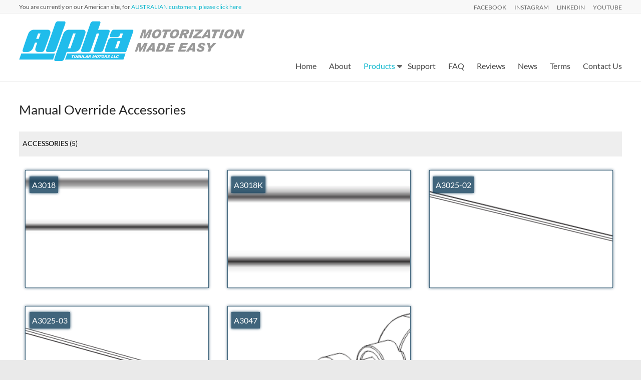

--- FILE ---
content_type: text/html; charset=UTF-8
request_url: https://www.alphamotors.us/products-category/accessories-2/manual-override/
body_size: 13171
content:
<!DOCTYPE html>
<!--[if IE 7]>
<html class="ie ie7" lang="en-US">
<![endif]-->
<!--[if IE 8]>
<html class="ie ie8" lang="en-US">
<![endif]-->
<!--[if !(IE 7) & !(IE 8)]><!-->
<html lang="en-US">
<!--<![endif]-->
<head>
	<meta charset="UTF-8" />
	<meta name="viewport" content="width=device-width, initial-scale=1">
	<link rel="profile" href="http://gmpg.org/xfn/11" />
	<title>Manual Override &#8211; Alpha Tubular Motors USA</title>
<meta name='robots' content='max-image-preview:large' />
	<style>img:is([sizes="auto" i], [sizes^="auto," i]) { contain-intrinsic-size: 3000px 1500px }</style>
	<link rel="alternate" type="application/rss+xml" title="Alpha Tubular Motors USA &raquo; Feed" href="https://www.alphamotors.us/feed/" />
<link rel="alternate" type="application/rss+xml" title="Alpha Tubular Motors USA &raquo; Manual Override Product Category Feed" href="https://www.alphamotors.us/products-category/accessories-2/manual-override/feed/" />
<script type="text/javascript">
/* <![CDATA[ */
window._wpemojiSettings = {"baseUrl":"https:\/\/s.w.org\/images\/core\/emoji\/16.0.1\/72x72\/","ext":".png","svgUrl":"https:\/\/s.w.org\/images\/core\/emoji\/16.0.1\/svg\/","svgExt":".svg","source":{"concatemoji":"https:\/\/www.alphamotors.us\/wp-includes\/js\/wp-emoji-release.min.js?ver=6.8.3"}};
/*! This file is auto-generated */
!function(s,n){var o,i,e;function c(e){try{var t={supportTests:e,timestamp:(new Date).valueOf()};sessionStorage.setItem(o,JSON.stringify(t))}catch(e){}}function p(e,t,n){e.clearRect(0,0,e.canvas.width,e.canvas.height),e.fillText(t,0,0);var t=new Uint32Array(e.getImageData(0,0,e.canvas.width,e.canvas.height).data),a=(e.clearRect(0,0,e.canvas.width,e.canvas.height),e.fillText(n,0,0),new Uint32Array(e.getImageData(0,0,e.canvas.width,e.canvas.height).data));return t.every(function(e,t){return e===a[t]})}function u(e,t){e.clearRect(0,0,e.canvas.width,e.canvas.height),e.fillText(t,0,0);for(var n=e.getImageData(16,16,1,1),a=0;a<n.data.length;a++)if(0!==n.data[a])return!1;return!0}function f(e,t,n,a){switch(t){case"flag":return n(e,"\ud83c\udff3\ufe0f\u200d\u26a7\ufe0f","\ud83c\udff3\ufe0f\u200b\u26a7\ufe0f")?!1:!n(e,"\ud83c\udde8\ud83c\uddf6","\ud83c\udde8\u200b\ud83c\uddf6")&&!n(e,"\ud83c\udff4\udb40\udc67\udb40\udc62\udb40\udc65\udb40\udc6e\udb40\udc67\udb40\udc7f","\ud83c\udff4\u200b\udb40\udc67\u200b\udb40\udc62\u200b\udb40\udc65\u200b\udb40\udc6e\u200b\udb40\udc67\u200b\udb40\udc7f");case"emoji":return!a(e,"\ud83e\udedf")}return!1}function g(e,t,n,a){var r="undefined"!=typeof WorkerGlobalScope&&self instanceof WorkerGlobalScope?new OffscreenCanvas(300,150):s.createElement("canvas"),o=r.getContext("2d",{willReadFrequently:!0}),i=(o.textBaseline="top",o.font="600 32px Arial",{});return e.forEach(function(e){i[e]=t(o,e,n,a)}),i}function t(e){var t=s.createElement("script");t.src=e,t.defer=!0,s.head.appendChild(t)}"undefined"!=typeof Promise&&(o="wpEmojiSettingsSupports",i=["flag","emoji"],n.supports={everything:!0,everythingExceptFlag:!0},e=new Promise(function(e){s.addEventListener("DOMContentLoaded",e,{once:!0})}),new Promise(function(t){var n=function(){try{var e=JSON.parse(sessionStorage.getItem(o));if("object"==typeof e&&"number"==typeof e.timestamp&&(new Date).valueOf()<e.timestamp+604800&&"object"==typeof e.supportTests)return e.supportTests}catch(e){}return null}();if(!n){if("undefined"!=typeof Worker&&"undefined"!=typeof OffscreenCanvas&&"undefined"!=typeof URL&&URL.createObjectURL&&"undefined"!=typeof Blob)try{var e="postMessage("+g.toString()+"("+[JSON.stringify(i),f.toString(),p.toString(),u.toString()].join(",")+"));",a=new Blob([e],{type:"text/javascript"}),r=new Worker(URL.createObjectURL(a),{name:"wpTestEmojiSupports"});return void(r.onmessage=function(e){c(n=e.data),r.terminate(),t(n)})}catch(e){}c(n=g(i,f,p,u))}t(n)}).then(function(e){for(var t in e)n.supports[t]=e[t],n.supports.everything=n.supports.everything&&n.supports[t],"flag"!==t&&(n.supports.everythingExceptFlag=n.supports.everythingExceptFlag&&n.supports[t]);n.supports.everythingExceptFlag=n.supports.everythingExceptFlag&&!n.supports.flag,n.DOMReady=!1,n.readyCallback=function(){n.DOMReady=!0}}).then(function(){return e}).then(function(){var e;n.supports.everything||(n.readyCallback(),(e=n.source||{}).concatemoji?t(e.concatemoji):e.wpemoji&&e.twemoji&&(t(e.twemoji),t(e.wpemoji)))}))}((window,document),window._wpemojiSettings);
/* ]]> */
</script>
<link rel='stylesheet' id='dashicons-css' href='https://www.alphamotors.us/wp-includes/css/dashicons.min.css?ver=6.8.3' type='text/css' media='all' />
<link rel='stylesheet' id='al_product_styles-css' href='https://www.alphamotors.us/wp-content/plugins/ecommerce-product-catalog/css/al_product.min.css?timestamp=1761060184&#038;ver=6.8.3' type='text/css' media='all' />
<style id='wp-emoji-styles-inline-css' type='text/css'>

	img.wp-smiley, img.emoji {
		display: inline !important;
		border: none !important;
		box-shadow: none !important;
		height: 1em !important;
		width: 1em !important;
		margin: 0 0.07em !important;
		vertical-align: -0.1em !important;
		background: none !important;
		padding: 0 !important;
	}
</style>
<link rel='stylesheet' id='wp-block-library-css' href='https://www.alphamotors.us/wp-includes/css/dist/block-library/style.min.css?ver=6.8.3' type='text/css' media='all' />
<style id='wp-block-library-theme-inline-css' type='text/css'>
.wp-block-audio :where(figcaption){color:#555;font-size:13px;text-align:center}.is-dark-theme .wp-block-audio :where(figcaption){color:#ffffffa6}.wp-block-audio{margin:0 0 1em}.wp-block-code{border:1px solid #ccc;border-radius:4px;font-family:Menlo,Consolas,monaco,monospace;padding:.8em 1em}.wp-block-embed :where(figcaption){color:#555;font-size:13px;text-align:center}.is-dark-theme .wp-block-embed :where(figcaption){color:#ffffffa6}.wp-block-embed{margin:0 0 1em}.blocks-gallery-caption{color:#555;font-size:13px;text-align:center}.is-dark-theme .blocks-gallery-caption{color:#ffffffa6}:root :where(.wp-block-image figcaption){color:#555;font-size:13px;text-align:center}.is-dark-theme :root :where(.wp-block-image figcaption){color:#ffffffa6}.wp-block-image{margin:0 0 1em}.wp-block-pullquote{border-bottom:4px solid;border-top:4px solid;color:currentColor;margin-bottom:1.75em}.wp-block-pullquote cite,.wp-block-pullquote footer,.wp-block-pullquote__citation{color:currentColor;font-size:.8125em;font-style:normal;text-transform:uppercase}.wp-block-quote{border-left:.25em solid;margin:0 0 1.75em;padding-left:1em}.wp-block-quote cite,.wp-block-quote footer{color:currentColor;font-size:.8125em;font-style:normal;position:relative}.wp-block-quote:where(.has-text-align-right){border-left:none;border-right:.25em solid;padding-left:0;padding-right:1em}.wp-block-quote:where(.has-text-align-center){border:none;padding-left:0}.wp-block-quote.is-large,.wp-block-quote.is-style-large,.wp-block-quote:where(.is-style-plain){border:none}.wp-block-search .wp-block-search__label{font-weight:700}.wp-block-search__button{border:1px solid #ccc;padding:.375em .625em}:where(.wp-block-group.has-background){padding:1.25em 2.375em}.wp-block-separator.has-css-opacity{opacity:.4}.wp-block-separator{border:none;border-bottom:2px solid;margin-left:auto;margin-right:auto}.wp-block-separator.has-alpha-channel-opacity{opacity:1}.wp-block-separator:not(.is-style-wide):not(.is-style-dots){width:100px}.wp-block-separator.has-background:not(.is-style-dots){border-bottom:none;height:1px}.wp-block-separator.has-background:not(.is-style-wide):not(.is-style-dots){height:2px}.wp-block-table{margin:0 0 1em}.wp-block-table td,.wp-block-table th{word-break:normal}.wp-block-table :where(figcaption){color:#555;font-size:13px;text-align:center}.is-dark-theme .wp-block-table :where(figcaption){color:#ffffffa6}.wp-block-video :where(figcaption){color:#555;font-size:13px;text-align:center}.is-dark-theme .wp-block-video :where(figcaption){color:#ffffffa6}.wp-block-video{margin:0 0 1em}:root :where(.wp-block-template-part.has-background){margin-bottom:0;margin-top:0;padding:1.25em 2.375em}
</style>
<style id='ic-price-field-ic-price-table-style-inline-css' type='text/css'>
/**
 * Note that these styles are loaded *before* editor styles, so that
 * editor-specific styles using the same selectors will take precedence.
 */
.ic-font-size-custom .price-value, .ic-font-size-custom .price-value.small-price {
    font-size: inherit;
}
</style>
<style id='ic-epc-image-gallery-style-inline-css' type='text/css'>
/*!
 * 
 * https://impleCode.com
 *
 * Copyright 2021 impleCode
 * Free to use under the GPLv3 license.
 * http://www.gnu.org/licenses/gpl-3.0.html
 *
 * Contributing author: Norbert Dreszer
 *
 * NOTE: DO NOT EDIT THIS FILE. FOR YOUR OWN CSS GO TO WordPress > Appearance > Additional CSS and copy the CSS that you want to modify there.
 */

.wp-block-ic-epc-image-gallery {
    display: table;
}

.wp-block-ic-epc-image-gallery.alignfull, .wp-block-ic-epc-image-gallery.alignwide {
    display: block;
}
</style>
<link rel='stylesheet' id='ic_blocks-css' href='https://www.alphamotors.us/wp-content/plugins/ecommerce-product-catalog/includes/blocks/ic-blocks.min.css?timestamp=1761060184&#038;ver=6.8.3' type='text/css' media='all' />
<style id='global-styles-inline-css' type='text/css'>
:root{--wp--preset--aspect-ratio--square: 1;--wp--preset--aspect-ratio--4-3: 4/3;--wp--preset--aspect-ratio--3-4: 3/4;--wp--preset--aspect-ratio--3-2: 3/2;--wp--preset--aspect-ratio--2-3: 2/3;--wp--preset--aspect-ratio--16-9: 16/9;--wp--preset--aspect-ratio--9-16: 9/16;--wp--preset--color--black: #000000;--wp--preset--color--cyan-bluish-gray: #abb8c3;--wp--preset--color--white: #ffffff;--wp--preset--color--pale-pink: #f78da7;--wp--preset--color--vivid-red: #cf2e2e;--wp--preset--color--luminous-vivid-orange: #ff6900;--wp--preset--color--luminous-vivid-amber: #fcb900;--wp--preset--color--light-green-cyan: #7bdcb5;--wp--preset--color--vivid-green-cyan: #00d084;--wp--preset--color--pale-cyan-blue: #8ed1fc;--wp--preset--color--vivid-cyan-blue: #0693e3;--wp--preset--color--vivid-purple: #9b51e0;--wp--preset--gradient--vivid-cyan-blue-to-vivid-purple: linear-gradient(135deg,rgba(6,147,227,1) 0%,rgb(155,81,224) 100%);--wp--preset--gradient--light-green-cyan-to-vivid-green-cyan: linear-gradient(135deg,rgb(122,220,180) 0%,rgb(0,208,130) 100%);--wp--preset--gradient--luminous-vivid-amber-to-luminous-vivid-orange: linear-gradient(135deg,rgba(252,185,0,1) 0%,rgba(255,105,0,1) 100%);--wp--preset--gradient--luminous-vivid-orange-to-vivid-red: linear-gradient(135deg,rgba(255,105,0,1) 0%,rgb(207,46,46) 100%);--wp--preset--gradient--very-light-gray-to-cyan-bluish-gray: linear-gradient(135deg,rgb(238,238,238) 0%,rgb(169,184,195) 100%);--wp--preset--gradient--cool-to-warm-spectrum: linear-gradient(135deg,rgb(74,234,220) 0%,rgb(151,120,209) 20%,rgb(207,42,186) 40%,rgb(238,44,130) 60%,rgb(251,105,98) 80%,rgb(254,248,76) 100%);--wp--preset--gradient--blush-light-purple: linear-gradient(135deg,rgb(255,206,236) 0%,rgb(152,150,240) 100%);--wp--preset--gradient--blush-bordeaux: linear-gradient(135deg,rgb(254,205,165) 0%,rgb(254,45,45) 50%,rgb(107,0,62) 100%);--wp--preset--gradient--luminous-dusk: linear-gradient(135deg,rgb(255,203,112) 0%,rgb(199,81,192) 50%,rgb(65,88,208) 100%);--wp--preset--gradient--pale-ocean: linear-gradient(135deg,rgb(255,245,203) 0%,rgb(182,227,212) 50%,rgb(51,167,181) 100%);--wp--preset--gradient--electric-grass: linear-gradient(135deg,rgb(202,248,128) 0%,rgb(113,206,126) 100%);--wp--preset--gradient--midnight: linear-gradient(135deg,rgb(2,3,129) 0%,rgb(40,116,252) 100%);--wp--preset--font-size--small: 13px;--wp--preset--font-size--medium: 20px;--wp--preset--font-size--large: 36px;--wp--preset--font-size--x-large: 42px;--wp--preset--spacing--20: 0.44rem;--wp--preset--spacing--30: 0.67rem;--wp--preset--spacing--40: 1rem;--wp--preset--spacing--50: 1.5rem;--wp--preset--spacing--60: 2.25rem;--wp--preset--spacing--70: 3.38rem;--wp--preset--spacing--80: 5.06rem;--wp--preset--shadow--natural: 6px 6px 9px rgba(0, 0, 0, 0.2);--wp--preset--shadow--deep: 12px 12px 50px rgba(0, 0, 0, 0.4);--wp--preset--shadow--sharp: 6px 6px 0px rgba(0, 0, 0, 0.2);--wp--preset--shadow--outlined: 6px 6px 0px -3px rgba(255, 255, 255, 1), 6px 6px rgba(0, 0, 0, 1);--wp--preset--shadow--crisp: 6px 6px 0px rgba(0, 0, 0, 1);}:root { --wp--style--global--content-size: 760px;--wp--style--global--wide-size: 1160px; }:where(body) { margin: 0; }.wp-site-blocks > .alignleft { float: left; margin-right: 2em; }.wp-site-blocks > .alignright { float: right; margin-left: 2em; }.wp-site-blocks > .aligncenter { justify-content: center; margin-left: auto; margin-right: auto; }:where(.wp-site-blocks) > * { margin-block-start: 24px; margin-block-end: 0; }:where(.wp-site-blocks) > :first-child { margin-block-start: 0; }:where(.wp-site-blocks) > :last-child { margin-block-end: 0; }:root { --wp--style--block-gap: 24px; }:root :where(.is-layout-flow) > :first-child{margin-block-start: 0;}:root :where(.is-layout-flow) > :last-child{margin-block-end: 0;}:root :where(.is-layout-flow) > *{margin-block-start: 24px;margin-block-end: 0;}:root :where(.is-layout-constrained) > :first-child{margin-block-start: 0;}:root :where(.is-layout-constrained) > :last-child{margin-block-end: 0;}:root :where(.is-layout-constrained) > *{margin-block-start: 24px;margin-block-end: 0;}:root :where(.is-layout-flex){gap: 24px;}:root :where(.is-layout-grid){gap: 24px;}.is-layout-flow > .alignleft{float: left;margin-inline-start: 0;margin-inline-end: 2em;}.is-layout-flow > .alignright{float: right;margin-inline-start: 2em;margin-inline-end: 0;}.is-layout-flow > .aligncenter{margin-left: auto !important;margin-right: auto !important;}.is-layout-constrained > .alignleft{float: left;margin-inline-start: 0;margin-inline-end: 2em;}.is-layout-constrained > .alignright{float: right;margin-inline-start: 2em;margin-inline-end: 0;}.is-layout-constrained > .aligncenter{margin-left: auto !important;margin-right: auto !important;}.is-layout-constrained > :where(:not(.alignleft):not(.alignright):not(.alignfull)){max-width: var(--wp--style--global--content-size);margin-left: auto !important;margin-right: auto !important;}.is-layout-constrained > .alignwide{max-width: var(--wp--style--global--wide-size);}body .is-layout-flex{display: flex;}.is-layout-flex{flex-wrap: wrap;align-items: center;}.is-layout-flex > :is(*, div){margin: 0;}body .is-layout-grid{display: grid;}.is-layout-grid > :is(*, div){margin: 0;}body{padding-top: 0px;padding-right: 0px;padding-bottom: 0px;padding-left: 0px;}a:where(:not(.wp-element-button)){text-decoration: underline;}:root :where(.wp-element-button, .wp-block-button__link){background-color: #32373c;border-width: 0;color: #fff;font-family: inherit;font-size: inherit;line-height: inherit;padding: calc(0.667em + 2px) calc(1.333em + 2px);text-decoration: none;}.has-black-color{color: var(--wp--preset--color--black) !important;}.has-cyan-bluish-gray-color{color: var(--wp--preset--color--cyan-bluish-gray) !important;}.has-white-color{color: var(--wp--preset--color--white) !important;}.has-pale-pink-color{color: var(--wp--preset--color--pale-pink) !important;}.has-vivid-red-color{color: var(--wp--preset--color--vivid-red) !important;}.has-luminous-vivid-orange-color{color: var(--wp--preset--color--luminous-vivid-orange) !important;}.has-luminous-vivid-amber-color{color: var(--wp--preset--color--luminous-vivid-amber) !important;}.has-light-green-cyan-color{color: var(--wp--preset--color--light-green-cyan) !important;}.has-vivid-green-cyan-color{color: var(--wp--preset--color--vivid-green-cyan) !important;}.has-pale-cyan-blue-color{color: var(--wp--preset--color--pale-cyan-blue) !important;}.has-vivid-cyan-blue-color{color: var(--wp--preset--color--vivid-cyan-blue) !important;}.has-vivid-purple-color{color: var(--wp--preset--color--vivid-purple) !important;}.has-black-background-color{background-color: var(--wp--preset--color--black) !important;}.has-cyan-bluish-gray-background-color{background-color: var(--wp--preset--color--cyan-bluish-gray) !important;}.has-white-background-color{background-color: var(--wp--preset--color--white) !important;}.has-pale-pink-background-color{background-color: var(--wp--preset--color--pale-pink) !important;}.has-vivid-red-background-color{background-color: var(--wp--preset--color--vivid-red) !important;}.has-luminous-vivid-orange-background-color{background-color: var(--wp--preset--color--luminous-vivid-orange) !important;}.has-luminous-vivid-amber-background-color{background-color: var(--wp--preset--color--luminous-vivid-amber) !important;}.has-light-green-cyan-background-color{background-color: var(--wp--preset--color--light-green-cyan) !important;}.has-vivid-green-cyan-background-color{background-color: var(--wp--preset--color--vivid-green-cyan) !important;}.has-pale-cyan-blue-background-color{background-color: var(--wp--preset--color--pale-cyan-blue) !important;}.has-vivid-cyan-blue-background-color{background-color: var(--wp--preset--color--vivid-cyan-blue) !important;}.has-vivid-purple-background-color{background-color: var(--wp--preset--color--vivid-purple) !important;}.has-black-border-color{border-color: var(--wp--preset--color--black) !important;}.has-cyan-bluish-gray-border-color{border-color: var(--wp--preset--color--cyan-bluish-gray) !important;}.has-white-border-color{border-color: var(--wp--preset--color--white) !important;}.has-pale-pink-border-color{border-color: var(--wp--preset--color--pale-pink) !important;}.has-vivid-red-border-color{border-color: var(--wp--preset--color--vivid-red) !important;}.has-luminous-vivid-orange-border-color{border-color: var(--wp--preset--color--luminous-vivid-orange) !important;}.has-luminous-vivid-amber-border-color{border-color: var(--wp--preset--color--luminous-vivid-amber) !important;}.has-light-green-cyan-border-color{border-color: var(--wp--preset--color--light-green-cyan) !important;}.has-vivid-green-cyan-border-color{border-color: var(--wp--preset--color--vivid-green-cyan) !important;}.has-pale-cyan-blue-border-color{border-color: var(--wp--preset--color--pale-cyan-blue) !important;}.has-vivid-cyan-blue-border-color{border-color: var(--wp--preset--color--vivid-cyan-blue) !important;}.has-vivid-purple-border-color{border-color: var(--wp--preset--color--vivid-purple) !important;}.has-vivid-cyan-blue-to-vivid-purple-gradient-background{background: var(--wp--preset--gradient--vivid-cyan-blue-to-vivid-purple) !important;}.has-light-green-cyan-to-vivid-green-cyan-gradient-background{background: var(--wp--preset--gradient--light-green-cyan-to-vivid-green-cyan) !important;}.has-luminous-vivid-amber-to-luminous-vivid-orange-gradient-background{background: var(--wp--preset--gradient--luminous-vivid-amber-to-luminous-vivid-orange) !important;}.has-luminous-vivid-orange-to-vivid-red-gradient-background{background: var(--wp--preset--gradient--luminous-vivid-orange-to-vivid-red) !important;}.has-very-light-gray-to-cyan-bluish-gray-gradient-background{background: var(--wp--preset--gradient--very-light-gray-to-cyan-bluish-gray) !important;}.has-cool-to-warm-spectrum-gradient-background{background: var(--wp--preset--gradient--cool-to-warm-spectrum) !important;}.has-blush-light-purple-gradient-background{background: var(--wp--preset--gradient--blush-light-purple) !important;}.has-blush-bordeaux-gradient-background{background: var(--wp--preset--gradient--blush-bordeaux) !important;}.has-luminous-dusk-gradient-background{background: var(--wp--preset--gradient--luminous-dusk) !important;}.has-pale-ocean-gradient-background{background: var(--wp--preset--gradient--pale-ocean) !important;}.has-electric-grass-gradient-background{background: var(--wp--preset--gradient--electric-grass) !important;}.has-midnight-gradient-background{background: var(--wp--preset--gradient--midnight) !important;}.has-small-font-size{font-size: var(--wp--preset--font-size--small) !important;}.has-medium-font-size{font-size: var(--wp--preset--font-size--medium) !important;}.has-large-font-size{font-size: var(--wp--preset--font-size--large) !important;}.has-x-large-font-size{font-size: var(--wp--preset--font-size--x-large) !important;}
:root :where(.wp-block-pullquote){font-size: 1.5em;line-height: 1.6;}
</style>
<link rel='stylesheet' id='contact-form-7-css' href='https://www.alphamotors.us/wp-content/plugins/contact-form-7/includes/css/styles.css?ver=6.1.4' type='text/css' media='all' />
<link rel='stylesheet' id='wp-components-css' href='https://www.alphamotors.us/wp-includes/css/dist/components/style.min.css?ver=6.8.3' type='text/css' media='all' />
<link rel='stylesheet' id='godaddy-styles-css' href='https://www.alphamotors.us/wp-content/mu-plugins/vendor/wpex/godaddy-launch/includes/Dependencies/GoDaddy/Styles/build/latest.css?ver=2.0.2' type='text/css' media='all' />
<link rel='stylesheet' id='font-awesome-4-css' href='https://www.alphamotors.us/wp-content/themes/spacious/font-awesome/library/font-awesome/css/v4-shims.min.css?ver=4.7.0' type='text/css' media='all' />
<link rel='stylesheet' id='font-awesome-all-css' href='https://www.alphamotors.us/wp-content/themes/spacious/font-awesome/library/font-awesome/css/all.min.css?ver=6.7.2' type='text/css' media='all' />
<link rel='stylesheet' id='font-awesome-solid-css' href='https://www.alphamotors.us/wp-content/themes/spacious/font-awesome/library/font-awesome/css/solid.min.css?ver=6.7.2' type='text/css' media='all' />
<link rel='stylesheet' id='font-awesome-regular-css' href='https://www.alphamotors.us/wp-content/themes/spacious/font-awesome/library/font-awesome/css/regular.min.css?ver=6.7.2' type='text/css' media='all' />
<link rel='stylesheet' id='font-awesome-brands-css' href='https://www.alphamotors.us/wp-content/themes/spacious/font-awesome/library/font-awesome/css/brands.min.css?ver=6.7.2' type='text/css' media='all' />
<link rel='stylesheet' id='spacious_style-css' href='https://www.alphamotors.us/wp-content/themes/spacious/style.css?ver=6.8.3' type='text/css' media='all' />
<style id='spacious_style-inline-css' type='text/css'>
.previous a:hover, .next a:hover, a, #site-title a:hover, .main-navigation ul li.current_page_item a, .main-navigation ul li:hover > a, .main-navigation ul li ul li a:hover, .main-navigation ul li ul li:hover > a, .main-navigation ul li.current-menu-item ul li a:hover, .main-navigation ul li:hover > .sub-toggle, .main-navigation a:hover, .main-navigation ul li.current-menu-item a, .main-navigation ul li.current_page_ancestor a, .main-navigation ul li.current-menu-ancestor a, .main-navigation ul li.current_page_item a, .main-navigation ul li:hover > a, .small-menu a:hover, .small-menu ul li.current-menu-item a, .small-menu ul li.current_page_ancestor a, .small-menu ul li.current-menu-ancestor a, .small-menu ul li.current_page_item a, .small-menu ul li:hover > a, .breadcrumb a:hover, .tg-one-half .widget-title a:hover, .tg-one-third .widget-title a:hover, .tg-one-fourth .widget-title a:hover, .pagination a span:hover, #content .comments-area a.comment-permalink:hover, .comments-area .comment-author-link a:hover, .comment .comment-reply-link:hover, .nav-previous a:hover, .nav-next a:hover, #wp-calendar #today, .footer-widgets-area a:hover, .footer-socket-wrapper .copyright a:hover, .read-more, .more-link, .post .entry-title a:hover, .page .entry-title a:hover, .post .entry-meta a:hover, .type-page .entry-meta a:hover, .single #content .tags a:hover, .widget_testimonial .testimonial-icon:before, .header-action .search-wrapper:hover .fa{color:#10b8ce;}.spacious-button, input[type="reset"], input[type="button"], input[type="submit"], button, #featured-slider .slider-read-more-button, #controllers a:hover, #controllers a.active, .pagination span ,.site-header .menu-toggle:hover, .call-to-action-button, .comments-area .comment-author-link span, a#back-top:before, .post .entry-meta .read-more-link, a#scroll-up, .search-form span, .main-navigation .tg-header-button-wrap.button-one a{background-color:#10b8ce;}.main-small-navigation li:hover, .main-small-navigation ul > .current_page_item, .main-small-navigation ul > .current-menu-item, .spacious-woocommerce-cart-views .cart-value{background:#10b8ce;}.main-navigation ul li ul, .widget_testimonial .testimonial-post{border-top-color:#10b8ce;}blockquote, .call-to-action-content-wrapper{border-left-color:#10b8ce;}.site-header .menu-toggle:hover.entry-meta a.read-more:hover,#featured-slider .slider-read-more-button:hover,.call-to-action-button:hover,.entry-meta .read-more-link:hover,.spacious-button:hover, input[type="reset"]:hover, input[type="button"]:hover, input[type="submit"]:hover, button:hover{background:#00869c;}.pagination a span:hover, .main-navigation .tg-header-button-wrap.button-one a{border-color:#10b8ce;}.widget-title span{border-bottom-color:#10b8ce;}.widget_service_block a.more-link:hover, .widget_featured_single_post a.read-more:hover,#secondary a:hover,logged-in-as:hover  a,.single-page p a:hover{color:#00869c;}.main-navigation .tg-header-button-wrap.button-one a:hover{background-color:#00869c;}
</style>
<link rel='stylesheet' id='spacious-genericons-css' href='https://www.alphamotors.us/wp-content/themes/spacious/genericons/genericons.css?ver=3.3.1' type='text/css' media='all' />
<link rel='stylesheet' id='spacious-font-awesome-css' href='https://www.alphamotors.us/wp-content/themes/spacious/font-awesome/css/font-awesome.min.css?ver=4.7.1' type='text/css' media='all' />
<link rel='stylesheet' id='tablepress-default-css' href='https://www.alphamotors.us/wp-content/plugins/tablepress/css/build/default.css?ver=3.2.6' type='text/css' media='all' />
<script type="text/javascript" src="https://www.alphamotors.us/wp-includes/js/jquery/jquery.min.js?ver=3.7.1" id="jquery-core-js"></script>
<script type="text/javascript" src="https://www.alphamotors.us/wp-includes/js/jquery/jquery-migrate.min.js?ver=3.4.1" id="jquery-migrate-js"></script>
<script type="text/javascript" src="https://www.alphamotors.us/wp-content/themes/spacious/js/spacious-custom.js?ver=6.8.3" id="spacious-custom-js"></script>
<!--[if lte IE 8]>
<script type="text/javascript" src="https://www.alphamotors.us/wp-content/themes/spacious/js/html5shiv.min.js?ver=6.8.3" id="html5-js"></script>
<![endif]-->
<link rel="https://api.w.org/" href="https://www.alphamotors.us/wp-json/" /><link rel="alternate" title="JSON" type="application/json" href="https://www.alphamotors.us/wp-json/wp/v2/al_product-cat/56" /><link rel="EditURI" type="application/rsd+xml" title="RSD" href="https://www.alphamotors.us/xmlrpc.php?rsd" />
<meta name="generator" content="WordPress 6.8.3" />
<!-- HFCM by 99 Robots - Snippet # 2: Google Tag Manager -->
<!-- Google Tag Manager -->
<script>(function(w,d,s,l,i){w[l]=w[l]||[];w[l].push({'gtm.start':
new Date().getTime(),event:'gtm.js'});var f=d.getElementsByTagName(s)[0],
j=d.createElement(s),dl=l!='dataLayer'?'&l='+l:'';j.async=true;j.src=
'https://www.googletagmanager.com/gtm.js?id='+i+dl;f.parentNode.insertBefore(j,f);
})(window,document,'script','dataLayer','GTM-NF824PTM');</script>
<!-- End Google Tag Manager -->
<!-- /end HFCM by 99 Robots -->
    
    <script type="text/javascript">
        var ajaxurl = 'https://www.alphamotors.us/wp-admin/admin-ajax.php';
    </script>
	<style type="text/css">
			#site-title,
		#site-description {
			position: absolute;
			clip: rect(1px, 1px, 1px, 1px);
		}
		</style>
	<link rel="icon" href="https://www.alphamotors.us/wp-content/uploads/2024/04/cropped-icon-32x32.png" sizes="32x32" />
<link rel="icon" href="https://www.alphamotors.us/wp-content/uploads/2024/04/cropped-icon-192x192.png" sizes="192x192" />
<link rel="apple-touch-icon" href="https://www.alphamotors.us/wp-content/uploads/2024/04/cropped-icon-180x180.png" />
<meta name="msapplication-TileImage" content="https://www.alphamotors.us/wp-content/uploads/2024/04/cropped-icon-270x270.png" />
		<style type="text/css"> blockquote { border-left: 3px solid #10b8ce; }
			.spacious-button, input[type="reset"], input[type="button"], input[type="submit"], button { background-color: #10b8ce; }
			.previous a:hover, .next a:hover { 	color: #10b8ce; }
			a { color: #10b8ce; }
			#site-title a:hover { color: #10b8ce; }
			.main-navigation ul li.current_page_item a, .main-navigation ul li:hover > a { color: #10b8ce; }
			.main-navigation ul li ul { border-top: 1px solid #10b8ce; }
			.main-navigation ul li ul li a:hover, .main-navigation ul li ul li:hover > a, .main-navigation ul li.current-menu-item ul li a:hover, .main-navigation ul li:hover > .sub-toggle { color: #10b8ce; }
			.site-header .menu-toggle:hover.entry-meta a.read-more:hover,#featured-slider .slider-read-more-button:hover,.call-to-action-button:hover,.entry-meta .read-more-link:hover,.spacious-button:hover, input[type="reset"]:hover, input[type="button"]:hover, input[type="submit"]:hover, button:hover { background: #00869c; }
			.main-small-navigation li:hover { background: #10b8ce; }
			.main-small-navigation ul > .current_page_item, .main-small-navigation ul > .current-menu-item { background: #10b8ce; }
			.main-navigation a:hover, .main-navigation ul li.current-menu-item a, .main-navigation ul li.current_page_ancestor a, .main-navigation ul li.current-menu-ancestor a, .main-navigation ul li.current_page_item a, .main-navigation ul li:hover > a  { color: #10b8ce; }
			.small-menu a:hover, .small-menu ul li.current-menu-item a, .small-menu ul li.current_page_ancestor a, .small-menu ul li.current-menu-ancestor a, .small-menu ul li.current_page_item a, .small-menu ul li:hover > a { color: #10b8ce; }
			#featured-slider .slider-read-more-button { background-color: #10b8ce; }
			#controllers a:hover, #controllers a.active { background-color: #10b8ce; color: #10b8ce; }
			.widget_service_block a.more-link:hover, .widget_featured_single_post a.read-more:hover,#secondary a:hover,logged-in-as:hover  a,.single-page p a:hover{ color: #00869c; }
			.breadcrumb a:hover { color: #10b8ce; }
			.tg-one-half .widget-title a:hover, .tg-one-third .widget-title a:hover, .tg-one-fourth .widget-title a:hover { color: #10b8ce; }
			.pagination span ,.site-header .menu-toggle:hover{ background-color: #10b8ce; }
			.pagination a span:hover { color: #10b8ce; border-color: #10b8ce; }
			.widget_testimonial .testimonial-post { border-color: #10b8ce #EAEAEA #EAEAEA #EAEAEA; }
			.call-to-action-content-wrapper { border-color: #EAEAEA #EAEAEA #EAEAEA #10b8ce; }
			.call-to-action-button { background-color: #10b8ce; }
			#content .comments-area a.comment-permalink:hover { color: #10b8ce; }
			.comments-area .comment-author-link a:hover { color: #10b8ce; }
			.comments-area .comment-author-link span { background-color: #10b8ce; }
			.comment .comment-reply-link:hover { color: #10b8ce; }
			.nav-previous a:hover, .nav-next a:hover { color: #10b8ce; }
			#wp-calendar #today { color: #10b8ce; }
			.widget-title span { border-bottom: 2px solid #10b8ce; }
			.footer-widgets-area a:hover { color: #10b8ce !important; }
			.footer-socket-wrapper .copyright a:hover { color: #10b8ce; }
			a#back-top:before { background-color: #10b8ce; }
			.read-more, .more-link { color: #10b8ce; }
			.post .entry-title a:hover, .page .entry-title a:hover { color: #10b8ce; }
			.post .entry-meta .read-more-link { background-color: #10b8ce; }
			.post .entry-meta a:hover, .type-page .entry-meta a:hover { color: #10b8ce; }
			.single #content .tags a:hover { color: #10b8ce; }
			.widget_testimonial .testimonial-icon:before { color: #10b8ce; }
			a#scroll-up { background-color: #10b8ce; }
			.search-form span { background-color: #10b8ce; }.header-action .search-wrapper:hover .fa{ color: #10b8ce} .spacious-woocommerce-cart-views .cart-value { background:#10b8ce}.main-navigation .tg-header-button-wrap.button-one a{background-color:#10b8ce} .main-navigation .tg-header-button-wrap.button-one a{border-color:#10b8ce}.main-navigation .tg-header-button-wrap.button-one a:hover{background-color:#00869c}.main-navigation .tg-header-button-wrap.button-one a:hover{border-color:#00869c}</style>
				<style type="text/css" id="wp-custom-css">
			.entry-meta .byline, .entry-meta .cat-links { display: none; }
.entry-meta .posted-on { display: none; }
.home .header-image {
    display: block;
}
.header-image {
    display: none;
}

#gform_fields_1{display: block;}
#gform_fields_1 label{display: none;}
#gform_fields_1 textarea, #gform_fields_1 input{display: block; width: 100%; -webkit-border-radius: 2px; -moz-border-radius: 2px; border-radius: 2px; border: 1px solid #777; color: #10b8ce; background: #fff;}
#gform_fields_1 textarea:focus, #gform_fields_1 input:focus{background: #fff;}
#gform_submit_button_1{background: #10b8ce; cursor: pointer; padding: 10px; color: #fff; border: 0px; webkit-border-radius: 2px; -moz-border-radius: 2px; border-radius: 2px;}
#gform_submit_button_1:hover{background: #10b8ce;}
#gform_fields_1 ul{list-style: none;}

#gform_fields_2{display: block;}
#gform_fields_2 label{display: none;}
#gform_fields_2 textarea, #gform_fields_2 input{display: block; width: 100%; -webkit-border-radius: 2px; -moz-border-radius: 2px; border-radius: 2px; border: 1px solid #777; color: #10b8ce; background: #fff;}
#gform_fields_2 textarea:focus, #gform_fields_2 input:focus{background: #fff;}
#gform_submit_button_2{background: #10b8ce; cursor: pointer; padding: 10px; color: #fff; border: 0px; webkit-border-radius: 2px; -moz-border-radius: 2px; border-radius: 2px;}
#gform_submit_button_2:hover{background: #10b8ce;}
#gform_fields_2 ul{list-style: none;}		</style>
		</head>

<body class="tax-al_product-cat term-manual-override term-56 wp-custom-logo wp-embed-responsive wp-theme-spacious fl-builder fl-builder-lite-2-9-4-2 fl-no-js no-sidebar-full-width better-responsive-menu wide-1218 ecommerce-product-catalog type-page page page-template-default product-category-page product-category-page-56 product-category-page-parent-40">


<div id="page" class="hfeed site">
	<a class="skip-link screen-reader-text" href="#main">Skip to content</a>

	
	
	<header id="masthead" class="site-header clearfix spacious-header-display-one">

					<div id="header-meta">
				<div class="inner-wrap clearfix">
					
					<div class="small-info-text"><p>You are currently on our American site, for <a href="https://alphamotors.com.au/">AUSTRALIAN customers, please click here</a></p></div>

					<nav class="small-menu" class="clearfix">
						<div class="menu-social-container"><ul id="menu-social" class="menu"><li id="menu-item-1974" class="menu-item menu-item-type-custom menu-item-object-custom menu-item-1974"><a href="https://www.facebook.com/alphatubularmotorsllc">FACEBOOK</a></li>
<li id="menu-item-1975" class="menu-item menu-item-type-custom menu-item-object-custom menu-item-1975"><a href="https://www.instagram.com/alphatubular/">INSTAGRAM</a></li>
<li id="menu-item-1976" class="menu-item menu-item-type-custom menu-item-object-custom menu-item-1976"><a href="https://www.linkedin.com/company/alpha-tubular-motors">LINKEDIN</a></li>
<li id="menu-item-1977" class="menu-item menu-item-type-custom menu-item-object-custom menu-item-1977"><a href="https://www.youtube.com/channel/UC-O5KviOkk5UFeNWnKzTVVQ">YOUTUBE</a></li>
</ul></div>					</nav>
				</div>
			</div>
		
		
		<div id="header-text-nav-container" class="">

			<div class="inner-wrap" id="spacious-header-display-one">

				<div id="header-text-nav-wrap" class="clearfix">
					<div id="header-left-section">
													<div id="header-logo-image">

								<a href="https://www.alphamotors.us/" class="custom-logo-link" rel="home"><img width="451" height="81" src="https://www.alphamotors.us/wp-content/uploads/2020/08/alphalogo.png" class="custom-logo" alt="Alpha Tubular Motors USA" decoding="async" srcset="https://www.alphamotors.us/wp-content/uploads/2020/08/alphalogo.png 451w, https://www.alphamotors.us/wp-content/uploads/2020/08/alphalogo-280x50.png 280w" sizes="(max-width: 451px) 100vw, 451px" /></a>
							</div><!-- #header-logo-image -->

							
						<div id="header-text" class="screen-reader-text">
															<h3 id="site-title">
									<a href="https://www.alphamotors.us/"
									   title="Alpha Tubular Motors USA"
									   rel="home">Alpha Tubular Motors USA</a>
								</h3>
														<p id="site-description">Automation for Roller Blinds, Awnings &amp; Shutters</p>
							<!-- #site-description -->
						</div><!-- #header-text -->

					</div><!-- #header-left-section -->
					<div id="header-right-section">
													<div id="header-right-sidebar" class="clearfix">
								<aside id="text-3" class="widget widget_text">			<div class="textwidget"></div>
		</aside>							</div>
							
													<div class="header-action">
															</div>
						
						
		<nav id="site-navigation" class="main-navigation clearfix   " role="navigation">
			<p class="menu-toggle">
				<span class="screen-reader-text">Menu</span>
			</p>
			<div class="menu-primary-container"><ul id="menu-primary-menu" class="menu"><li id="menu-item-170" class="menu-item menu-item-type-post_type menu-item-object-page menu-item-home menu-item-170"><a href="https://www.alphamotors.us/">Home</a></li>
<li id="menu-item-2590" class="menu-item menu-item-type-post_type menu-item-object-page menu-item-2590"><a href="https://www.alphamotors.us/about/">About</a></li>
<li id="menu-item-1653" class="menu-item menu-item-type-post_type menu-item-object-page page_item page-item-1542 current_page_item menu-item-has-children menu-item-1653"><a href="https://www.alphamotors.us/alpha-products/" aria-current="page">Products</a>
<ul class="sub-menu">
	<li id="menu-item-2009" class="menu-item menu-item-type-taxonomy menu-item-object-al_product-cat menu-item-has-children menu-item-2009"><a href="https://www.alphamotors.us/products-category/tubular-motors-2/">TUBULAR MOTORS</a>
	<ul class="sub-menu">
		<li id="menu-item-2010" class="menu-item menu-item-type-taxonomy menu-item-object-al_product-cat menu-item-2010"><a href="https://www.alphamotors.us/products-category/tubular-motors-2/dc-motors-2/">DC Motors</a></li>
		<li id="menu-item-2011" class="menu-item menu-item-type-taxonomy menu-item-object-al_product-cat menu-item-2011"><a href="https://www.alphamotors.us/products-category/tubular-motors-2/automation-system-motors-2/">Automation System Motors</a></li>
		<li id="menu-item-2012" class="menu-item menu-item-type-taxonomy menu-item-object-al_product-cat menu-item-2012"><a href="https://www.alphamotors.us/products-category/tubular-motors-2/manual-override-motors-2/">Manual Override Motors</a></li>
		<li id="menu-item-2013" class="menu-item menu-item-type-taxonomy menu-item-object-al_product-cat menu-item-2013"><a href="https://www.alphamotors.us/products-category/tubular-motors-2/mechanical-limits-motors-2/">Mechanical Limits Motors</a></li>
		<li id="menu-item-2014" class="menu-item menu-item-type-taxonomy menu-item-object-al_product-cat menu-item-2014"><a href="https://www.alphamotors.us/products-category/tubular-motors-2/remote-control-motors-2/">Remote Control Motors</a></li>
	</ul>
</li>
	<li id="menu-item-2015" class="menu-item menu-item-type-taxonomy menu-item-object-al_product-cat menu-item-has-children menu-item-2015"><a href="https://www.alphamotors.us/products-category/controllers/">CONTROLLERS</a>
	<ul class="sub-menu">
		<li id="menu-item-2016" class="menu-item menu-item-type-taxonomy menu-item-object-al_product-cat menu-item-2016"><a href="https://www.alphamotors.us/products-category/controllers/alpha-neo-app/">Alpha Neo App</a></li>
		<li id="menu-item-2017" class="menu-item menu-item-type-taxonomy menu-item-object-al_product-cat menu-item-2017"><a href="https://www.alphamotors.us/products-category/controllers/navigator-series-2/">Navigator Series</a></li>
		<li id="menu-item-2018" class="menu-item menu-item-type-taxonomy menu-item-object-al_product-cat menu-item-2018"><a href="https://www.alphamotors.us/products-category/controllers/pioneer-series-2/">Pioneer Series</a></li>
		<li id="menu-item-3254" class="menu-item menu-item-type-custom menu-item-object-custom menu-item-3254"><a href="https://www.alphamotors.us/products-category/controllers/xe-remote-controls/">XE Remotes</a></li>
		<li id="menu-item-2020" class="menu-item menu-item-type-taxonomy menu-item-object-al_product-cat menu-item-2020"><a href="https://www.alphamotors.us/products-category/controllers/wall-mount-controllers/">Wall Mounted Controllers</a></li>
		<li id="menu-item-2021" class="menu-item menu-item-type-taxonomy menu-item-object-al_product-cat menu-item-2021"><a href="https://www.alphamotors.us/products-category/controllers/keyring-remote/">Keyring Remote</a></li>
		<li id="menu-item-2022" class="menu-item menu-item-type-taxonomy menu-item-object-al_product-cat menu-item-2022"><a href="https://www.alphamotors.us/products-category/controllers/relay-controlled-remote/">Relay Controlled Remote</a></li>
		<li id="menu-item-2023" class="menu-item menu-item-type-taxonomy menu-item-object-al_product-cat menu-item-2023"><a href="https://www.alphamotors.us/products-category/controllers/receivers-2/">Receivers</a></li>
	</ul>
</li>
	<li id="menu-item-2024" class="menu-item menu-item-type-taxonomy menu-item-object-al_product-cat menu-item-has-children menu-item-2024"><a href="https://www.alphamotors.us/products-category/sensors-2/">SENSORS</a>
	<ul class="sub-menu">
		<li id="menu-item-2025" class="menu-item menu-item-type-taxonomy menu-item-object-al_product-cat menu-item-2025"><a href="https://www.alphamotors.us/products-category/sensors-2/sun-wind-2/">Sun/Wind Sensors</a></li>
		<li id="menu-item-2026" class="menu-item menu-item-type-taxonomy menu-item-object-al_product-cat menu-item-2026"><a href="https://www.alphamotors.us/products-category/sensors-2/motion-2/">Motion Sensor</a></li>
	</ul>
</li>
	<li id="menu-item-2027" class="menu-item menu-item-type-taxonomy menu-item-object-al_product-cat menu-item-has-children menu-item-2027"><a href="https://www.alphamotors.us/products-category/accessories-2/">ACCESSORIES</a>
	<ul class="sub-menu">
		<li id="menu-item-2028" class="menu-item menu-item-type-taxonomy menu-item-object-al_product-cat menu-item-2028"><a href="https://www.alphamotors.us/products-category/accessories-2/crowns-drives-2/">Crowns &amp; Drives</a></li>
		<li id="menu-item-2829" class="menu-item menu-item-type-taxonomy menu-item-object-al_product-cat menu-item-2829"><a href="https://www.alphamotors.us/products-category/accessories-2/crowns-drives-2/crowns-drives-25mm-motors/">Crowns &amp; Drives for 25mm Motors</a></li>
		<li id="menu-item-2029" class="menu-item menu-item-type-taxonomy menu-item-object-al_product-cat menu-item-2029"><a href="https://www.alphamotors.us/products-category/accessories-2/crowns-drives-2/crowns-drives-35mm/">Crowns &amp; Drives for 35mm Motors</a></li>
		<li id="menu-item-2030" class="menu-item menu-item-type-taxonomy menu-item-object-al_product-cat menu-item-2030"><a href="https://www.alphamotors.us/products-category/accessories-2/crowns-drives-2/crowns-drives-45mm/">Crowns &amp; Drives for 45mm Motors</a></li>
		<li id="menu-item-2031" class="menu-item menu-item-type-taxonomy menu-item-object-al_product-cat menu-item-2031"><a href="https://www.alphamotors.us/products-category/accessories-2/crowns-drives-2/crowns-drives-50mm/">Crowns &amp; Drives for 50mm Motors</a></li>
		<li id="menu-item-2032" class="menu-item menu-item-type-taxonomy menu-item-object-al_product-cat menu-item-2032"><a href="https://www.alphamotors.us/products-category/accessories-2/crowns-drives-2/crowns-drives-59mm/">Crowns &amp; Drives for 59mm Motors</a></li>
		<li id="menu-item-2033" class="menu-item menu-item-type-taxonomy menu-item-object-al_product-cat menu-item-2033"><a href="https://www.alphamotors.us/products-category/accessories-2/brackets-2/">Brackets &amp; Plates</a></li>
		<li id="menu-item-2034" class="menu-item menu-item-type-taxonomy menu-item-object-al_product-cat menu-item-2034"><a href="https://www.alphamotors.us/products-category/accessories-2/limit-setting-test-lead-2/">Limit Setting &amp; Test Lead</a></li>
		<li id="menu-item-2035" class="menu-item menu-item-type-taxonomy menu-item-object-al_product-cat menu-item-2035"><a href="https://www.alphamotors.us/products-category/accessories-2/manual-override/">Manual Override</a></li>
		<li id="menu-item-2036" class="menu-item menu-item-type-taxonomy menu-item-object-al_product-cat menu-item-2036"><a href="https://www.alphamotors.us/products-category/accessories-2/molex-cables-3/">Molex Cables</a></li>
		<li id="menu-item-3210" class="menu-item menu-item-type-taxonomy menu-item-object-al_product-cat menu-item-3210"><a href="https://www.alphamotors.us/products-category/accessories-2/chargers/">Chargers</a></li>
	</ul>
</li>
	<li id="menu-item-2673" class="menu-item menu-item-type-taxonomy menu-item-object-al_product-cat menu-item-has-children menu-item-2673"><a href="https://www.alphamotors.us/products-category/drapery/">DRAPERY</a>
	<ul class="sub-menu">
		<li id="menu-item-2716" class="menu-item menu-item-type-taxonomy menu-item-object-al_product-cat menu-item-2716"><a href="https://www.alphamotors.us/products-category/drapery/drapery-motors/">Drapery Motors</a></li>
		<li id="menu-item-2696" class="menu-item menu-item-type-taxonomy menu-item-object-al_product-cat menu-item-2696"><a href="https://www.alphamotors.us/products-category/drapery/drapery-acc/">Drapery Accessories</a></li>
	</ul>
</li>
</ul>
</li>
<li id="menu-item-391" class="menu-item menu-item-type-post_type menu-item-object-page menu-item-391"><a href="https://www.alphamotors.us/support/">Support</a></li>
<li id="menu-item-2556" class="menu-item menu-item-type-post_type menu-item-object-page menu-item-2556"><a href="https://www.alphamotors.us/faq/">FAQ</a></li>
<li id="menu-item-2618" class="menu-item menu-item-type-post_type menu-item-object-page menu-item-2618"><a href="https://www.alphamotors.us/reviews/">Reviews</a></li>
<li id="menu-item-2595" class="menu-item menu-item-type-taxonomy menu-item-object-category menu-item-2595"><a href="https://www.alphamotors.us/category/news/">News</a></li>
<li id="menu-item-1959" class="menu-item menu-item-type-post_type menu-item-object-page menu-item-1959"><a href="https://www.alphamotors.us/terms/">Terms</a></li>
<li id="menu-item-171" class="menu-item menu-item-type-post_type menu-item-object-page menu-item-171"><a href="https://www.alphamotors.us/contact/">Contact Us</a></li>
</ul></div>		</nav>

		
					</div><!-- #header-right-section -->

				</div><!-- #header-text-nav-wrap -->
			</div><!-- .inner-wrap -->
					</div><!-- #header-text-nav-container -->

		<div id="wp-custom-header" class="wp-custom-header"><img src="https://www.alphamotors.us/wp-content/uploads/2024/06/cropped-homebanner.jpg" class="header-image" width="1500" height="427" alt="Alpha Tubular Motors USA"></div>
			</header>
			<div id="main" class="clearfix">
		<div class="inner-wrap">

	
	<div id="primary">
		<div id="content" class="clearfix">
			
				
<article id="post-1542" class="post-1542 page type-page status-publish hentry al_product responsive">
		<div class="entry-content clearfix">
		<div class="ic-catalog-container">
	<div class="taxonomy-description"><h3>Manual Override Accessories</h3>
</div>


	<div id="product_filters_bar" class="product-sort-bar blue-box ic-design "><div id="product_category_filter-3" class="filter-widget product_category_filter"><div class="product-category-filter-container ic_ajax" data-ic_responsive_label="Category" data-ic_ajax="product-category-filter-container" data-ic_ajax_data="{&quot;instance&quot;:{&quot;title&quot;:&quot;&quot;,&quot;shortcode_support&quot;:0},&quot;args&quot;:{&quot;name&quot;:&quot;Product Filters Bar&quot;,&quot;id&quot;:&quot;product_sort_bar&quot;,&quot;description&quot;:&quot;Appears above the product list. Recommended widgets: Product Search, Product Price Filter, Product Sort and Product Category Filter.&quot;,&quot;class&quot;:&quot;&quot;,&quot;before_widget&quot;:&quot;&lt;div id=\&quot;product_category_filter-3\&quot; class=\&quot;filter-widget product_category_filter\&quot;&gt;&quot;,&quot;after_widget&quot;:&quot;&lt;\/div&gt;&quot;,&quot;before_title&quot;:&quot;&lt;h2 class=\&quot;filter-widget-title\&quot;&gt;&quot;,&quot;after_title&quot;:&quot;&lt;\/h2&gt;&quot;,&quot;before_sidebar&quot;:&quot;&quot;,&quot;after_sidebar&quot;:&quot;&quot;,&quot;show_in_rest&quot;:false,&quot;widget_id&quot;:&quot;product_category_filter-3&quot;,&quot;widget_name&quot;:&quot;Product Category Filter&quot;}}"><a class="filter-url" href="/products-category/accessories-2/manual-override/?product_category=40" >ACCESSORIES <span class="ic-catalog-category-count">(5)</span></a></div></div><div class="clear-both"></div></div><div class="product-list default  per-row-3" >

    <div class="al_archive product-1432 modern-grid-element blue-box ic-design publish no-pricewider-bg">
		        <div class="pseudo"></div>
        <a href="https://www.alphamotors.us/alpha-products/a3018/"><img decoding="async" width="600" height="28" src="https://www.alphamotors.us/wp-content/uploads/2020/01/a3018-600x28.png" class="modern-grid-image wider rect" alt="A3018" />            <h3 class="product-name blue-box ic-design">A3018</h3>
			        </a>
		    </div>



    <div class="al_archive product-1436 modern-grid-element blue-box ic-design publish no-pricewider-bg">
		        <div class="pseudo"></div>
        <a href="https://www.alphamotors.us/alpha-products/a3018k/"><img decoding="async" width="600" height="20" src="https://www.alphamotors.us/wp-content/uploads/2020/01/a3018k-600x20.png" class="modern-grid-image wider rect" alt="A3018K" srcset="https://www.alphamotors.us/wp-content/uploads/2020/01/a3018k-600x20.png 600w, https://www.alphamotors.us/wp-content/uploads/2020/01/a3018k-642x20.png 642w" sizes="(max-width: 600px) 100vw, 600px" />            <h3 class="product-name blue-box ic-design">A3018K</h3>
			        </a>
		    </div>



    <div class="al_archive product-1434 modern-grid-element blue-box ic-design publish no-pricewider-bg">
		        <div class="pseudo"></div>
        <a href="https://www.alphamotors.us/alpha-products/a3025-02/"><img loading="lazy" decoding="async" width="600" height="226" src="https://www.alphamotors.us/wp-content/uploads/2020/01/a3025-02-600x226.png" class="modern-grid-image wider rect" alt="A3025-02" />            <h3 class="product-name blue-box ic-design">A3025-02</h3>
			        </a>
		    </div>



    <div class="al_archive product-1438 modern-grid-element blue-box ic-design publish no-pricewider-bg">
		        <div class="pseudo"></div>
        <a href="https://www.alphamotors.us/alpha-products/a3025-03/"><img loading="lazy" decoding="async" width="600" height="273" src="https://www.alphamotors.us/wp-content/uploads/2020/01/a3025-03-600x273.png" class="modern-grid-image wider rect" alt="A3025-03" />            <h3 class="product-name blue-box ic-design">A3025-03</h3>
			        </a>
		    </div>



    <div class="al_archive product-1440 modern-grid-element blue-box ic-design publish no-pricewider-bg">
		        <div class="pseudo"></div>
        <a href="https://www.alphamotors.us/alpha-products/a3047/"><img loading="lazy" decoding="async" width="400" height="160" src="https://www.alphamotors.us/wp-content/uploads/2020/01/a3047.png" class="modern-grid-image wider rect" alt="A3047" srcset="https://www.alphamotors.us/wp-content/uploads/2020/01/a3047.png 400w, https://www.alphamotors.us/wp-content/uploads/2020/01/a3047-280x112.png 280w" sizes="auto, (max-width: 400px) 100vw, 400px" />            <h3 class="product-name blue-box ic-design">A3047</h3>
			        </a>
		    </div>

</div>    <span class="clear"></span>
    </div>
			</div>
	<footer class="entry-meta-bar clearfix">
		<div class="entry-meta clearfix">
					</div>
	</footer>
	</article>

				
			
		</div><!-- #content -->
	</div><!-- #primary -->

	
<div id="secondary">
			
		<aside id="spacious_call_to_action_widget-11" class="widget widget_call_to_action">		<div class="call-to-action-content-wrapper clearfix">
			<div class="call-to-action-content">
									<h3>Tubular Motors</h3>
								</div>
							<a class="call-to-action-button" href="https://www.alphamotors.us/products-category/tubular-motors-2/" title="click">click</a>
						</div>
		</aside><aside id="spacious_call_to_action_widget-12" class="widget widget_call_to_action">		<div class="call-to-action-content-wrapper clearfix">
			<div class="call-to-action-content">
									<h3>Controllers</h3>
								</div>
							<a class="call-to-action-button" href="https://www.alphamotors.us/products-category/controllers/" title="click">click</a>
						</div>
		</aside><aside id="spacious_call_to_action_widget-13" class="widget widget_call_to_action">		<div class="call-to-action-content-wrapper clearfix">
			<div class="call-to-action-content">
									<h3>Accessories</h3>
								</div>
							<a class="call-to-action-button" href="https://www.alphamotors.us/products-category/accessories-2/" title="click">click</a>
						</div>
		</aside><aside id="spacious_call_to_action_widget-14" class="widget widget_call_to_action">		<div class="call-to-action-content-wrapper clearfix">
			<div class="call-to-action-content">
									<h3>Sensors</h3>
								</div>
							<a class="call-to-action-button" href="https://www.alphamotors.us/products-category/sensors-2/" title="click">click</a>
						</div>
		</aside>	</div>

	

</div><!-- .inner-wrap -->
</div><!-- #main -->

<footer id="colophon" class="clearfix">
	<div class="footer-widgets-wrapper">
	<div class="inner-wrap">
		<div class="footer-widgets-area clearfix">
			<div class="tg-one-fourth tg-column-1">
				<aside id="media_image-6" class="widget widget_media_image"><a href="https://www.alphamotors.us/"><img width="250" height="101" src="https://www.alphamotors.us/wp-content/uploads/2020/01/logo-web.png" class="image wp-image-1406  attachment-full size-full" alt="Alpha Motors USA blind awning shutter motors" style="max-width: 100%; height: auto;" decoding="async" loading="lazy" /></a></aside><aside id="block-34" class="widget widget_block widget_text">
<p>1840 S Commercenter Circle<br>San Bernardino CA 92408<br>(909) 307 2320<br><a href="mailto:sales@alphamotors.us">Email us here</a></p>
</aside>			</div>
							<div class="tg-one-fourth tg-column-2">
					<aside id="text-7" class="widget widget_text">			<div class="textwidget"><p><a href="https://www.youtube.com/channel/UC-O5KviOkk5UFeNWnKzTVVQ" target="_blank" rel="noopener"><img loading="lazy" decoding="async" class="alignnone wp-image-1949" src="https://www.alphamotors.us/wp-content/uploads/2022/06/alpha-youtube.png" alt="" width="50" height="50" data-wp-editing="1" /></a>   <a href="https://www.linkedin.com/company/alpha-tubular-motors" target="_blank" rel="noopener"><img loading="lazy" decoding="async" class="alignnone wp-image-1947" src="https://www.alphamotors.us/wp-content/uploads/2022/06/alpha-linkedin.png" alt="" width="51" height="50" /></a>   <a href="https://www.instagram.com/alphatubular/" target="_blank" rel="noopener"><img loading="lazy" decoding="async" class="alignnone  wp-image-1950" src="https://www.alphamotors.us/wp-content/uploads/2022/06/alpha-instagram.png" alt="" width="50" height="50" /></a>   <a href="https://www.facebook.com/alphatubularmotorsllc" target="_blank" rel="noopener"><img loading="lazy" decoding="async" class="alignnone  wp-image-1944" src="https://www.alphamotors.us/wp-content/uploads/2022/06/alpha-facebook.png" alt="" width="50" height="50" /></a></p>
</div>
		</aside><aside id="block-4" class="widget widget_block widget_media_image">
<figure class="wp-block-image alignleft size-full is-resized"><img loading="lazy" decoding="async" src="https://www.alphamotors.us/wp-content/uploads/2020/01/IFAIsq.png" alt="IFAI member" class="wp-image-1592" width="69" height="81" srcset="https://www.alphamotors.us/wp-content/uploads/2020/01/IFAIsq.png 284w, https://www.alphamotors.us/wp-content/uploads/2020/01/IFAIsq-136x160.png 136w" sizes="auto, (max-width: 69px) 100vw, 69px" /></figure>
</aside>				</div>
										<div class="tg-one-fourth tg-after-two-blocks-clearfix tg-column-3">
					<aside id="block-7" class="widget widget_block">
<h4 class="has-vivid-cyan-blue-color has-text-color wp-block-heading" style="font-style:normal;font-weight:700">NEWS</h4>
</aside><aside id="block-6" class="widget widget_block widget_recent_entries"><ul class="wp-block-latest-posts__list wp-block-latest-posts"><li><a class="wp-block-latest-posts__post-title" href="https://www.alphamotors.us/video-competition/">Video Competition</a></li>
<li><a class="wp-block-latest-posts__post-title" href="https://www.alphamotors.us/advanced-textiles-expo-nov-2025/">Advanced Textiles EXPO Nov 2025</a></li>
<li><a class="wp-block-latest-posts__post-title" href="https://www.alphamotors.us/iwce-expo-april-2025/">IWCE Expo April 2025</a></li>
<li><a class="wp-block-latest-posts__post-title" href="https://www.alphamotors.us/iwce-window-coverings-expo-2025/">IWCE Window Coverings Expo 2025</a></li>
<li><a class="wp-block-latest-posts__post-title" href="https://www.alphamotors.us/merry-christmas/">Merry Christmas</a></li>
</ul></aside>				</div>
										<div class="tg-one-fourth tg-one-fourth-last tg-column-4">
					<aside id="block-3" class="widget widget_block">
<ul class="wp-block-list">
<li><a href="https://www.alphamotors.us/wp-content/uploads/2025/11/General-Terms-and-Conditions-of-Sale-Alpha-Tubular-Motors-LLC-Updated-19112025.pdf" target="_blank" rel="noreferrer noopener">T&amp;C's</a></li>



<li><a href="https://www.alphamotors.us/wp-content/uploads/2023/07/Privacy-Policy-Alpha-Tubular-Motors-LLC-FINAL-02680308x9F897.pdf" target="_blank" rel="noreferrer noopener">Privacy</a></li>



<li><a href="https://www.alphamotors.us/wp-content/uploads/2023/07/Website-Terms-Alpha-Tubular-Motors-LLC-FINAL-02680307x9F897.pdf" target="_blank" rel="noreferrer noopener">Website Terms</a></li>
</ul>
</aside><aside id="spacious_call_to_action_widget-16" class="widget widget_call_to_action">		<div class="call-to-action-content-wrapper clearfix">
			<div class="call-to-action-content">
									<h3>News</h3>
										<p>Subscribe to our Newsletter for latest news &amp; specials from Alpha</p>
								</div>
							<a class="call-to-action-button" href="https://www.alphamotors.us/contact/" title="Subscribe">Subscribe</a>
						</div>
		</aside>				</div>
					</div>
	</div>
</div>
	<div class="footer-socket-wrapper clearfix">
		<div class="inner-wrap">
			<div class="footer-socket-area">
				<div class="copyright">Copyright &copy; 2026 <a href="https://www.alphamotors.us/" title="Alpha Tubular Motors USA" ><span>Alpha Tubular Motors USA</span></a>. All rights reserved. Theme <a href="https://themegrill.com/themes/spacious" target="_blank" title="Spacious" rel="nofollow"><span>Spacious</span></a> by ThemeGrill. Powered by: <a href="https://wordpress.org" target="_blank" title="WordPress" rel="nofollow"><span>WordPress</span></a>.</div>				<nav class="small-menu clearfix">
					<div class="menu-menu-container"><ul id="menu-menu" class="menu"><li id="menu-item-2038" class="menu-item menu-item-type-post_type menu-item-object-page menu-item-home menu-item-2038"><a href="https://www.alphamotors.us/">Home</a></li>
<li id="menu-item-2592" class="menu-item menu-item-type-post_type menu-item-object-page menu-item-2592"><a href="https://www.alphamotors.us/about/">About</a></li>
<li id="menu-item-2040" class="menu-item menu-item-type-post_type menu-item-object-page page_item page-item-1542 current_page_item menu-item-2040"><a href="https://www.alphamotors.us/alpha-products/" aria-current="page">Products</a></li>
<li id="menu-item-2041" class="menu-item menu-item-type-post_type menu-item-object-page menu-item-2041"><a href="https://www.alphamotors.us/support/">Support</a></li>
<li id="menu-item-2593" class="menu-item menu-item-type-post_type menu-item-object-page menu-item-2593"><a href="https://www.alphamotors.us/tutorials/">Tutorials</a></li>
<li id="menu-item-2557" class="menu-item menu-item-type-post_type menu-item-object-page menu-item-2557"><a href="https://www.alphamotors.us/faq/">FAQ</a></li>
<li id="menu-item-2594" class="menu-item menu-item-type-taxonomy menu-item-object-category menu-item-2594"><a href="https://www.alphamotors.us/category/news/">News</a></li>
<li id="menu-item-2043" class="menu-item menu-item-type-post_type menu-item-object-page menu-item-2043"><a href="https://www.alphamotors.us/terms/">Terms</a></li>
<li id="menu-item-2045" class="menu-item menu-item-type-post_type menu-item-object-page menu-item-2045"><a href="https://www.alphamotors.us/contact/">Contact Us</a></li>
</ul></div>				</nav>
			</div>
		</div>
	</div>
</footer>
<a href="#masthead" id="scroll-up"></a>
</div><!-- #page -->

<script type="speculationrules">
{"prefetch":[{"source":"document","where":{"and":[{"href_matches":"\/*"},{"not":{"href_matches":["\/wp-*.php","\/wp-admin\/*","\/wp-content\/uploads\/*","\/wp-content\/*","\/wp-content\/plugins\/*","\/wp-content\/themes\/spacious\/*","\/*\\?(.+)"]}},{"not":{"selector_matches":"a[rel~=\"nofollow\"]"}},{"not":{"selector_matches":".no-prefetch, .no-prefetch a"}}]},"eagerness":"conservative"}]}
</script>
<!-- HFCM by 99 Robots - Snippet # 3: Google Tag Manager (noscript) -->
<!-- Google Tag Manager (noscript) -->
<noscript><iframe src="https://www.googletagmanager.com/ns.html?id=GTM-NF824PTM"
height="0" width="0" style="display:none;visibility:hidden"></iframe></noscript>
<!-- End Google Tag Manager (noscript) -->
<!-- /end HFCM by 99 Robots -->
<script type="text/javascript" id="al_product_scripts-js-extra">
/* <![CDATA[ */
var product_object = {"ajaxurl":"https:\/\/www.alphamotors.us\/wp-admin\/admin-ajax.php","post_id":"1432","lightbox_settings":{"transition":"elastic","initialWidth":200,"maxWidth":"90%","maxHeight":"90%","rel":"gal"},"filter_button_label":"Filter","design_schemes":"blue-box ic-design","loading":"https:\/\/www.alphamotors.us\/wp-includes\/js\/thickbox\/loadingAnimation.gif","nonce":"c5d1872b30"};
/* ]]> */
</script>
<script type="text/javascript" src="https://www.alphamotors.us/wp-content/plugins/ecommerce-product-catalog/js/product.min.js?timestamp=1761060184&amp;ver=6.8.3" id="al_product_scripts-js"></script>
<script type="text/javascript" id="ic_product_ajax-js-extra">
/* <![CDATA[ */
var ic_ajax = {"query_vars":"{\"al_product-cat\":\"accessories-2\\\/manual-override\",\"ic_post_type\":\"al_product\"}","request_url":"https:\/\/www.alphamotors.us\/products-category\/accessories-2\/manual-override\/","filters_reset_url":"","is_search":"","nonce":"286344a8a9"};
/* ]]> */
</script>
<script type="text/javascript" src="https://www.alphamotors.us/wp-content/plugins/ecommerce-product-catalog/js/product-ajax.min.js?timestamp=1761060184&amp;ver=6.8.3" id="ic_product_ajax-js"></script>
<script type="text/javascript" src="https://www.alphamotors.us/wp-includes/js/dist/hooks.min.js?ver=4d63a3d491d11ffd8ac6" id="wp-hooks-js"></script>
<script type="text/javascript" src="https://www.alphamotors.us/wp-includes/js/dist/i18n.min.js?ver=5e580eb46a90c2b997e6" id="wp-i18n-js"></script>
<script type="text/javascript" id="wp-i18n-js-after">
/* <![CDATA[ */
wp.i18n.setLocaleData( { 'text direction\u0004ltr': [ 'ltr' ] } );
/* ]]> */
</script>
<script type="text/javascript" src="https://www.alphamotors.us/wp-content/plugins/contact-form-7/includes/swv/js/index.js?ver=6.1.4" id="swv-js"></script>
<script type="text/javascript" id="contact-form-7-js-before">
/* <![CDATA[ */
var wpcf7 = {
    "api": {
        "root": "https:\/\/www.alphamotors.us\/wp-json\/",
        "namespace": "contact-form-7\/v1"
    }
};
/* ]]> */
</script>
<script type="text/javascript" src="https://www.alphamotors.us/wp-content/plugins/contact-form-7/includes/js/index.js?ver=6.1.4" id="contact-form-7-js"></script>
<script type="text/javascript" src="https://www.alphamotors.us/wp-content/themes/spacious/js/navigation.js?ver=6.8.3" id="spacious-navigation-js"></script>
<script type="text/javascript" src="https://www.alphamotors.us/wp-content/themes/spacious/js/skip-link-focus-fix.js?ver=6.8.3" id="spacious-skip-link-focus-fix-js"></script>
    <style>
        body.ic-disabled-body:before {
            background-image: url("/wp-includes/js/thickbox/loadingAnimation.gif");
        }
    </style>
    
</body>
</html>
